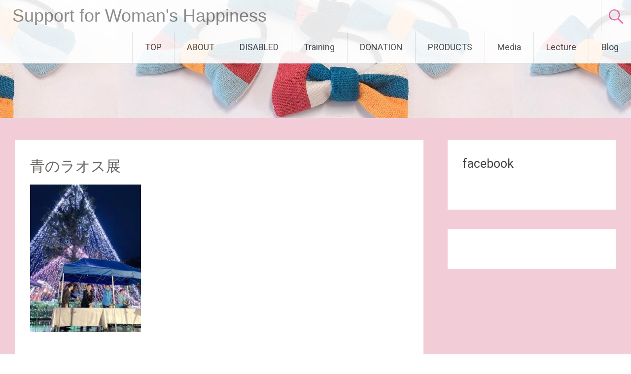

--- FILE ---
content_type: text/html; charset=UTF-8
request_url: https://www.support-women.net/gotemba/121998761_3039750299463513_2364815093313044992_n/
body_size: 10582
content:
<!DOCTYPE html>
<html dir="ltr" lang="ja"
	prefix="og: https://ogp.me/ns#" >
<head>
<meta charset="UTF-8">
<meta name="viewport" content="width=device-width, initial-scale=1">
<link rel="profile" href="http://gmpg.org/xfn/11">
<title>青のラオス展 | Support for Woman's Happiness</title>

		<!-- All in One SEO 4.3.8 - aioseo.com -->
		<meta name="robots" content="max-image-preview:large" />
		<meta name="google-site-verification" content="google-site-verification=__-0UiMd10okNq99OI3XD0IJW-V17eCjQY1zVR9j0oo" />
		<link rel="canonical" href="https://www.support-women.net/gotemba/121998761_3039750299463513_2364815093313044992_n/" />
		<meta name="generator" content="All in One SEO (AIOSEO) 4.3.8" />
		<meta property="og:locale" content="ja_JP" />
		<meta property="og:site_name" content="Support for Woman&#039;s Happiness | 世界の女性が輝くために" />
		<meta property="og:type" content="article" />
		<meta property="og:title" content="青のラオス展 | Support for Woman&#039;s Happiness" />
		<meta property="og:url" content="https://www.support-women.net/gotemba/121998761_3039750299463513_2364815093313044992_n/" />
		<meta property="article:published_time" content="2020-11-07T17:19:38+00:00" />
		<meta property="article:modified_time" content="2020-11-07T18:03:53+00:00" />
		<meta property="article:publisher" content="https://www.facebook.com/profile.php?id=100080873100614" />
		<meta name="twitter:card" content="summary" />
		<meta name="twitter:title" content="青のラオス展 | Support for Woman&#039;s Happiness" />
		<script type="application/ld+json" class="aioseo-schema">
			{"@context":"https:\/\/schema.org","@graph":[{"@type":"BreadcrumbList","@id":"https:\/\/www.support-women.net\/gotemba\/121998761_3039750299463513_2364815093313044992_n\/#breadcrumblist","itemListElement":[{"@type":"ListItem","@id":"https:\/\/www.support-women.net\/#listItem","position":1,"item":{"@type":"WebPage","@id":"https:\/\/www.support-women.net\/","name":"\u30db\u30fc\u30e0","description":"\u4e16\u754c\u306e\u5973\u6027\u304c\u8f1d\u304f\u305f\u3081\u306b","url":"https:\/\/www.support-women.net\/"},"nextItem":"https:\/\/www.support-women.net\/gotemba\/121998761_3039750299463513_2364815093313044992_n\/#listItem"},{"@type":"ListItem","@id":"https:\/\/www.support-women.net\/gotemba\/121998761_3039750299463513_2364815093313044992_n\/#listItem","position":2,"item":{"@type":"WebPage","@id":"https:\/\/www.support-women.net\/gotemba\/121998761_3039750299463513_2364815093313044992_n\/","name":"\u9752\u306e\u30e9\u30aa\u30b9\u5c55","url":"https:\/\/www.support-women.net\/gotemba\/121998761_3039750299463513_2364815093313044992_n\/"},"previousItem":"https:\/\/www.support-women.net\/#listItem"}]},{"@type":"ItemPage","@id":"https:\/\/www.support-women.net\/gotemba\/121998761_3039750299463513_2364815093313044992_n\/#itempage","url":"https:\/\/www.support-women.net\/gotemba\/121998761_3039750299463513_2364815093313044992_n\/","name":"\u9752\u306e\u30e9\u30aa\u30b9\u5c55 | Support for Woman's Happiness","inLanguage":"ja","isPartOf":{"@id":"https:\/\/www.support-women.net\/#website"},"breadcrumb":{"@id":"https:\/\/www.support-women.net\/gotemba\/121998761_3039750299463513_2364815093313044992_n\/#breadcrumblist"},"datePublished":"2020-11-07T17:19:38+09:00","dateModified":"2020-11-07T18:03:53+09:00"},{"@type":"Organization","@id":"https:\/\/www.support-women.net\/#organization","name":"Support for Woman's Happiness","url":"https:\/\/www.support-women.net\/","sameAs":["https:\/\/www.facebook.com\/profile.php?id=100080873100614","https:\/\/www.instagram.com\/support.woman.happiness\/"]},{"@type":"WebSite","@id":"https:\/\/www.support-women.net\/#website","url":"https:\/\/www.support-women.net\/","name":"Support for Woman's Happiness","description":"\u4e16\u754c\u306e\u5973\u6027\u304c\u8f1d\u304f\u305f\u3081\u306b","inLanguage":"ja","publisher":{"@id":"https:\/\/www.support-women.net\/#organization"}}]}
		</script>
		<script type="text/javascript" >
			window.ga=window.ga||function(){(ga.q=ga.q||[]).push(arguments)};ga.l=+new Date;
			ga('create', "UA-126718166-1", 'auto');
			ga('send', 'pageview');
		</script>
		<script async src="https://www.google-analytics.com/analytics.js"></script>
		<!-- All in One SEO -->

<link rel='dns-prefetch' href='//fonts.googleapis.com' />
<link rel='dns-prefetch' href='//maxcdn.bootstrapcdn.com' />
<link rel='dns-prefetch' href='//s.w.org' />
<link rel="alternate" type="application/rss+xml" title="Support for Woman&#039;s Happiness &raquo; フィード" href="https://www.support-women.net/feed/" />
<link rel="alternate" type="application/rss+xml" title="Support for Woman&#039;s Happiness &raquo; コメントフィード" href="https://www.support-women.net/comments/feed/" />
<link rel="alternate" type="application/rss+xml" title="Support for Woman&#039;s Happiness &raquo; 青のラオス展 のコメントのフィード" href="https://www.support-women.net/gotemba/121998761_3039750299463513_2364815093313044992_n/feed/" />
		<script type="text/javascript">
			window._wpemojiSettings = {"baseUrl":"https:\/\/s.w.org\/images\/core\/emoji\/13.0.1\/72x72\/","ext":".png","svgUrl":"https:\/\/s.w.org\/images\/core\/emoji\/13.0.1\/svg\/","svgExt":".svg","source":{"concatemoji":"https:\/\/www.support-women.net\/wp-includes\/js\/wp-emoji-release.min.js?ver=5.6.16"}};
			!function(e,a,t){var n,r,o,i=a.createElement("canvas"),p=i.getContext&&i.getContext("2d");function s(e,t){var a=String.fromCharCode;p.clearRect(0,0,i.width,i.height),p.fillText(a.apply(this,e),0,0);e=i.toDataURL();return p.clearRect(0,0,i.width,i.height),p.fillText(a.apply(this,t),0,0),e===i.toDataURL()}function c(e){var t=a.createElement("script");t.src=e,t.defer=t.type="text/javascript",a.getElementsByTagName("head")[0].appendChild(t)}for(o=Array("flag","emoji"),t.supports={everything:!0,everythingExceptFlag:!0},r=0;r<o.length;r++)t.supports[o[r]]=function(e){if(!p||!p.fillText)return!1;switch(p.textBaseline="top",p.font="600 32px Arial",e){case"flag":return s([127987,65039,8205,9895,65039],[127987,65039,8203,9895,65039])?!1:!s([55356,56826,55356,56819],[55356,56826,8203,55356,56819])&&!s([55356,57332,56128,56423,56128,56418,56128,56421,56128,56430,56128,56423,56128,56447],[55356,57332,8203,56128,56423,8203,56128,56418,8203,56128,56421,8203,56128,56430,8203,56128,56423,8203,56128,56447]);case"emoji":return!s([55357,56424,8205,55356,57212],[55357,56424,8203,55356,57212])}return!1}(o[r]),t.supports.everything=t.supports.everything&&t.supports[o[r]],"flag"!==o[r]&&(t.supports.everythingExceptFlag=t.supports.everythingExceptFlag&&t.supports[o[r]]);t.supports.everythingExceptFlag=t.supports.everythingExceptFlag&&!t.supports.flag,t.DOMReady=!1,t.readyCallback=function(){t.DOMReady=!0},t.supports.everything||(n=function(){t.readyCallback()},a.addEventListener?(a.addEventListener("DOMContentLoaded",n,!1),e.addEventListener("load",n,!1)):(e.attachEvent("onload",n),a.attachEvent("onreadystatechange",function(){"complete"===a.readyState&&t.readyCallback()})),(n=t.source||{}).concatemoji?c(n.concatemoji):n.wpemoji&&n.twemoji&&(c(n.twemoji),c(n.wpemoji)))}(window,document,window._wpemojiSettings);
		</script>
		<style type="text/css">
img.wp-smiley,
img.emoji {
	display: inline !important;
	border: none !important;
	box-shadow: none !important;
	height: 1em !important;
	width: 1em !important;
	margin: 0 .07em !important;
	vertical-align: -0.1em !important;
	background: none !important;
	padding: 0 !important;
}
</style>
	<link rel='stylesheet' id='sbi_styles-css'  href='https://www.support-women.net/wp-content/plugins/instagram-feed/css/sbi-styles.min.css?ver=6.1.5' type='text/css' media='all' />
<link rel='stylesheet' id='wp-block-library-css'  href='https://www.support-women.net/wp-includes/css/dist/block-library/style.min.css?ver=5.6.16' type='text/css' media='all' />
<link rel='stylesheet' id='contact-form-7-css'  href='https://www.support-women.net/wp-content/plugins/contact-form-7/includes/css/styles.css?ver=5.4' type='text/css' media='all' />
<link rel='stylesheet' id='radiate-style-css'  href='https://www.support-women.net/wp-content/themes/radiate/style.css?ver=5.6.16' type='text/css' media='all' />
<link rel='stylesheet' id='radiate-google-fonts-css'  href='//fonts.googleapis.com/css?family=Roboto%7CMerriweather%3A400%2C300&#038;ver=5.6.16' type='text/css' media='all' />
<link rel='stylesheet' id='radiate-genericons-css'  href='https://www.support-women.net/wp-content/themes/radiate/genericons/genericons.css?ver=3.3.1' type='text/css' media='all' />
<link rel='stylesheet' id='cff-css'  href='https://www.support-women.net/wp-content/plugins/custom-facebook-feed/assets/css/cff-style.min.css?ver=4.1.8' type='text/css' media='all' />
<link rel='stylesheet' id='sb-font-awesome-css'  href='https://maxcdn.bootstrapcdn.com/font-awesome/4.7.0/css/font-awesome.min.css?ver=5.6.16' type='text/css' media='all' />
<script type='text/javascript' src='https://www.support-women.net/wp-includes/js/jquery/jquery.min.js?ver=3.5.1' id='jquery-core-js'></script>
<script type='text/javascript' src='https://www.support-women.net/wp-includes/js/jquery/jquery-migrate.min.js?ver=3.3.2' id='jquery-migrate-js'></script>
<!--[if lte IE 8]>
<script type='text/javascript' src='https://www.support-women.net/wp-content/themes/radiate/js/html5shiv.js?ver=3.7.3' id='html5shiv-js'></script>
<![endif]-->
<link rel="https://api.w.org/" href="https://www.support-women.net/wp-json/" /><link rel="alternate" type="application/json" href="https://www.support-women.net/wp-json/wp/v2/media/922" /><link rel="EditURI" type="application/rsd+xml" title="RSD" href="https://www.support-women.net/xmlrpc.php?rsd" />
<link rel="wlwmanifest" type="application/wlwmanifest+xml" href="https://www.support-women.net/wp-includes/wlwmanifest.xml" /> 
<meta name="generator" content="WordPress 5.6.16" />
<link rel='shortlink' href='https://www.support-women.net/?p=922' />
<link rel="alternate" type="application/json+oembed" href="https://www.support-women.net/wp-json/oembed/1.0/embed?url=https%3A%2F%2Fwww.support-women.net%2Fgotemba%2F121998761_3039750299463513_2364815093313044992_n%2F" />
<link rel="alternate" type="text/xml+oembed" href="https://www.support-women.net/wp-json/oembed/1.0/embed?url=https%3A%2F%2Fwww.support-women.net%2Fgotemba%2F121998761_3039750299463513_2364815093313044992_n%2F&#038;format=xml" />
		<style type="text/css"> blockquote{border-color:#EAEAEA #EAEAEA #EAEAEA #ef6eac}.site-title a:hover,a{color:#ef6eac}#masthead .search-form,.main-navigation a:hover,.main-navigation ul li ul li a:hover,.main-navigation ul li ul li:hover>a,.main-navigation ul li.current-menu-ancestor a,.main-navigation ul li.current-menu-item a,.main-navigation ul li.current-menu-item ul li a:hover,.main-navigation ul li.current_page_ancestor a,.main-navigation ul li.current_page_item a,.main-navigation ul li:hover>a{background-color:#ef6eac}.header-search-icon:before{color:#ef6eac}button,input[type=button],input[type=reset],input[type=submit]{background-color:#ef6eac}#content .comments-area a.comment-edit-link:hover,#content .comments-area a.comment-permalink:hover,#content .comments-area article header cite a:hover,#content .entry-meta span a:hover,#content .entry-title a:hover,.comment .comment-reply-link:hover,.comments-area .comment-author-link a:hover,.entry-meta span:hover,.site-header .menu-toggle,.site-header .menu-toggle:hover{color:#ef6eac}.main-small-navigation ul li ul li a:hover,.main-small-navigation ul li:hover,.main-small-navigation ul li a:hover,.main-small-navigation ul li ul li:hover>a,.main-small-navigation ul > .current_page_item, .main-small-navigation ul > .current-menu-item,.main-small-navigation ul li.current-menu-item ul li a:hover{background-color:#ef6eac}#featured_pages a.more-link:hover{border-color:#ef6eac;color:#ef6eac}a#back-top:before{background-color:#ef6eac}a#scroll-up span{color:#ef6eac}
			.woocommerce ul.products li.product .onsale,.woocommerce span.onsale,.woocommerce #respond input#submit:hover, .woocommerce a.button:hover,
			.wocommerce button.button:hover, .woocommerce input.button:hover, .woocommerce #respond input#submit.alt:hover, .woocommerce a.button.alt:hover,
			.woocommerce button.button.alt:hover, .woocommerce input.button.alt:hover {background-color: #ef6eac}
			.woocommerce .woocommerce-message::before { color: #ef6eac; }
			.main-small-navigation ul li ul li.current-menu-item > a { background: #ef6eac; }

			@media (max-width: 768px){.better-responsive-menu .sub-toggle{background:#bd3c7a}}</style>
			<style type="text/css">
			.site-title a {
			color: #828282;
		}
		</style>
	<style type="text/css" id="custom-background-css">
body.custom-background { background-color: #f2cdd8; }
</style>
	<link rel="icon" href="https://www.support-women.net/wp-content/uploads/2018/09/インターン-150x150.jpg" sizes="32x32" />
<link rel="icon" href="https://www.support-women.net/wp-content/uploads/2018/09/インターン.jpg" sizes="192x192" />
<link rel="apple-touch-icon" href="https://www.support-women.net/wp-content/uploads/2018/09/インターン.jpg" />
<meta name="msapplication-TileImage" content="https://www.support-women.net/wp-content/uploads/2018/09/インターン.jpg" />
		<style type="text/css" id="custom-header-css">
			#parallax-bg {
			background-image: url('https://www.support-women.net/wp-content/uploads/2020/06/cropped-r10.jpg'); background-repeat: repeat-x; background-position: center top; background-attachment: scroll;			}

			#masthead {
				margin-bottom: 240px;
			}

			@media only screen and (max-width: 600px) {
				#masthead {
					margin-bottom: 172px;
				}
			}
		</style>
			<style type="text/css" id="custom-background-css">
			body.custom-background {
				background: none !important;
			}

			#content {
			background-color: #f2cdd8;			}
		</style>
	<style id="tt-easy-google-font-styles" type="text/css">p { color: #4c4948; font-family: 'Helvetica'; font-style: normal; font-weight: 400; text-decoration: none; text-transform: none; }
h1 { color: #66625f; font-family: 'Helvetica'; font-style: normal; font-weight: 400; }
h2 { font-family: 'Helvetica'; font-style: normal; font-weight: 400; }
h3 { font-family: 'Helvetica'; font-style: normal; font-weight: 400; }
h4 { }
h5 { }
h6 { }
</style></head>

<body class="attachment attachment-template-default attachmentid-922 attachment-jpeg custom-background">


<div id="parallax-bg">
	</div>
<div id="page" class="hfeed site">
	<a class="skip-link screen-reader-text" href="#content">コンテンツへスキップ</a>

		<header id="masthead" class="site-header" role="banner">
		<div class="header-wrap clearfix">
			<div class="site-branding">
                           <h3 class="site-title"><a href="https://www.support-women.net/" title="Support for Woman&#039;s Happiness" rel="home">Support for Woman&#039;s Happiness</a></h3>
                                       <p class="site-description">世界の女性が輝くために</p>
            			</div>

							<div class="header-search-icon"></div>
				<form role="search" method="get" class="search-form" action="https://www.support-women.net/">
	<label>
		<span class="screen-reader-text">検索:</span>
		<input type="search" class="search-field" placeholder="検索 &hellip;" value="" name="s">
	</label>
	<input type="submit" class="search-submit" value="検索">
</form>

			<nav id="site-navigation" class="main-navigation" role="navigation">
				<h4 class="menu-toggle"></h4>

				<div class="menu-primary-container"><ul id="menu-menu-1" class="clearfix "><li id="menu-item-56" class="menu-item menu-item-type-post_type menu-item-object-page menu-item-home menu-item-56"><a href="https://www.support-women.net/">TOP</a></li>
<li id="menu-item-57" class="menu-item menu-item-type-post_type menu-item-object-page menu-item-57"><a href="https://www.support-women.net/swh/">ABOUT</a></li>
<li id="menu-item-106" class="menu-item menu-item-type-post_type menu-item-object-page menu-item-106"><a href="https://www.support-women.net/disabled/">DISABLED</a></li>
<li id="menu-item-358" class="menu-item menu-item-type-post_type menu-item-object-page menu-item-has-children menu-item-358"><a href="https://www.support-women.net/training/">Training</a>
<ul class="sub-menu">
	<li id="menu-item-493" class="menu-item menu-item-type-post_type menu-item-object-page menu-item-has-children menu-item-493"><a href="https://www.support-women.net/training/franmuan/">FranMuan布製品プロジェクト</a>
	<ul class="sub-menu">
		<li id="menu-item-1798" class="menu-item menu-item-type-post_type menu-item-object-page menu-item-1798"><a href="https://www.support-women.net/ngo/">NGO海外援助活動助成（ゆうちょ財団）</a></li>
		<li id="menu-item-1011" class="menu-item menu-item-type-post_type menu-item-object-page menu-item-1011"><a href="https://www.support-women.net/jicakikin/">世界の人びとのためのJICA基金</a></li>
	</ul>
</li>
	<li id="menu-item-1909" class="menu-item menu-item-type-post_type menu-item-object-page menu-item-has-children menu-item-1909"><a href="https://www.support-women.net/japanlaos/">日ラオ福祉コラボ</a>
	<ul class="sub-menu">
		<li id="menu-item-1792" class="menu-item menu-item-type-post_type menu-item-object-page menu-item-1792"><a href="https://www.support-women.net/biei/">美瑛　青い池ハーブティー</a></li>
		<li id="menu-item-2213" class="menu-item menu-item-type-post_type menu-item-object-page menu-item-2213"><a href="https://www.support-women.net/skyblue/">ブルースカイティー</a></li>
		<li id="menu-item-128" class="menu-item menu-item-type-post_type menu-item-object-page menu-item-128"><a href="https://www.support-women.net/gotemba/">御殿場支え愛プロジェクト【参加】</a></li>
		<li id="menu-item-1941" class="menu-item menu-item-type-post_type menu-item-object-page menu-item-1941"><a href="https://www.support-women.net/teras/">宇都宮TERASとの協働</a></li>
		<li id="menu-item-2082" class="menu-item menu-item-type-post_type menu-item-object-page menu-item-2082"><a href="https://www.support-women.net/yamanashi/">山梨コットン　コラボ</a></li>
		<li id="menu-item-2149" class="menu-item menu-item-type-post_type menu-item-object-page menu-item-2149"><a href="https://www.support-women.net/hayama/">葉山ブルーミントティー</a></li>
		<li id="menu-item-2083" class="menu-item menu-item-type-post_type menu-item-object-page menu-item-2083"><a href="https://www.support-women.net/tokushima/">徳島　阿波藍コラボ</a></li>
		<li id="menu-item-2249" class="menu-item menu-item-type-post_type menu-item-object-page menu-item-2249"><a href="https://www.support-women.net/cotton/">山梨・ラオス・徳島コットンPJ</a></li>
		<li id="menu-item-2099" class="menu-item menu-item-type-post_type menu-item-object-page menu-item-2099"><a href="https://www.support-women.net/kumamoto/">熊本うぶやま村</a></li>
		<li id="menu-item-811" class="menu-item menu-item-type-post_type menu-item-object-page menu-item-811"><a href="https://www.support-women.net/musubinowa/">結びの和プロジェクト【参加】</a></li>
	</ul>
</li>
	<li id="menu-item-2055" class="menu-item menu-item-type-post_type menu-item-object-page menu-item-2055"><a href="https://www.support-women.net/uchiwa/">うちわPJ</a></li>
	<li id="menu-item-2106" class="menu-item menu-item-type-post_type menu-item-object-page menu-item-2106"><a href="https://www.support-women.net/wlfsmile/">WLF SMILE</a></li>
	<li id="menu-item-965" class="menu-item menu-item-type-post_type menu-item-object-page menu-item-965"><a href="https://www.support-women.net/blueflowerfarm/">Blue Flower Farm</a></li>
	<li id="menu-item-1594" class="menu-item menu-item-type-post_type menu-item-object-page menu-item-1594"><a href="https://www.support-women.net/%e3%83%a9%e3%82%aa%e3%82%b9%e5%b1%95/">ラオス展(47都道府県開催）</a></li>
	<li id="menu-item-1956" class="menu-item menu-item-type-post_type menu-item-object-page menu-item-has-children menu-item-1956"><a href="https://www.support-women.net/leader-2/">リーダー教育</a>
	<ul class="sub-menu">
		<li id="menu-item-1971" class="menu-item menu-item-type-post_type menu-item-object-page menu-item-1971"><a href="https://www.support-women.net/leader-3/">リーダー教育2025 訪日研修</a></li>
		<li id="menu-item-1599" class="menu-item menu-item-type-post_type menu-item-object-page menu-item-1599"><a href="https://www.support-women.net/leader/">リーダー教育2024（世界の人びとのためのJICA基金）</a></li>
	</ul>
</li>
	<li id="menu-item-1334" class="menu-item menu-item-type-post_type menu-item-object-page menu-item-1334"><a href="https://www.support-women.net/lji/">ラオス企業支援</a></li>
	<li id="menu-item-253" class="menu-item menu-item-type-post_type menu-item-object-page menu-item-253"><a href="https://www.support-women.net/training/uniform/">制服プロジェクト</a></li>
	<li id="menu-item-142" class="menu-item menu-item-type-post_type menu-item-object-page menu-item-has-children menu-item-142"><a href="https://www.support-women.net/ethnic/">ETHNIC</a>
	<ul class="sub-menu">
		<li id="menu-item-298" class="menu-item menu-item-type-taxonomy menu-item-object-category menu-item-298"><a href="https://www.support-women.net/category/lanten/">Lanten</a></li>
		<li id="menu-item-151" class="menu-item menu-item-type-taxonomy menu-item-object-category menu-item-151"><a href="https://www.support-women.net/category/ahka/">Ahka</a></li>
		<li id="menu-item-152" class="menu-item menu-item-type-taxonomy menu-item-object-category menu-item-152"><a href="https://www.support-women.net/category/khmu/">Khmu</a></li>
	</ul>
</li>
</ul>
</li>
<li id="menu-item-186" class="menu-item menu-item-type-post_type menu-item-object-page menu-item-has-children menu-item-186"><a href="https://www.support-women.net/donation/">DONATION</a>
<ul class="sub-menu">
	<li id="menu-item-195" class="menu-item menu-item-type-post_type menu-item-object-page menu-item-195"><a href="https://www.support-women.net/volunteer-%ef%bc%86-intern/">Volunteer&#038;Intern</a></li>
	<li id="menu-item-224" class="menu-item menu-item-type-taxonomy menu-item-object-category menu-item-224"><a href="https://www.support-women.net/category/ivent/">イベント情報</a></li>
</ul>
</li>
<li id="menu-item-371" class="menu-item menu-item-type-post_type menu-item-object-page menu-item-371"><a href="https://www.support-women.net/products/">PRODUCTS</a></li>
<li id="menu-item-334" class="menu-item menu-item-type-post_type menu-item-object-page menu-item-334"><a href="https://www.support-women.net/media/">Media</a></li>
<li id="menu-item-538" class="menu-item menu-item-type-post_type menu-item-object-page menu-item-538"><a href="https://www.support-women.net/lecture/">Lecture</a></li>
<li id="menu-item-147" class="menu-item menu-item-type-custom menu-item-object-custom menu-item-147"><a href="https://ameblo.jp/support-for-women/">Blog</a></li>
</ul></div>			</nav><!-- #site-navigation -->
		</div><!-- .inner-wrap header-wrap -->
	</header><!-- #masthead -->

	<div id="content" class="site-content">
		<div class="inner-wrap">

	<div id="primary" class="content-area">
		<main id="main" class="site-main" role="main">

			
				
<article id="post-922" class="post-922 attachment type-attachment status-inherit hentry">
   <header class="entry-header">
               <h1 class="entry-title">青のラオス展</h1>
         </header><!-- .entry-header -->

	<div class="entry-content">
		<p class="attachment"><a href='https://www.support-women.net/wp-content/uploads/2020/11/121998761_3039750299463513_2364815093313044992_n.jpg'><img width="225" height="300" src="https://www.support-women.net/wp-content/uploads/2020/11/121998761_3039750299463513_2364815093313044992_n-225x300.jpg" class="attachment-medium size-medium" alt="" loading="lazy" srcset="https://www.support-women.net/wp-content/uploads/2020/11/121998761_3039750299463513_2364815093313044992_n-225x300.jpg 225w, https://www.support-women.net/wp-content/uploads/2020/11/121998761_3039750299463513_2364815093313044992_n.jpg 720w" sizes="(max-width: 225px) 100vw, 225px" /></a></p>
			</div><!-- .entry-content -->
	</article><!-- #post-## -->

				
<div id="comments" class="comments-area">

	
	
	
		<div id="respond" class="comment-respond">
		<h3 id="reply-title" class="comment-reply-title">コメントを残す <small><a rel="nofollow" id="cancel-comment-reply-link" href="/gotemba/121998761_3039750299463513_2364815093313044992_n/#respond" style="display:none;">コメントをキャンセル</a></small></h3><form action="https://www.support-women.net/wp-comments-post.php" method="post" id="commentform" class="comment-form" novalidate><p class="comment-notes"><span id="email-notes">メールアドレスが公開されることはありません。</span> <span class="required">*</span> が付いている欄は必須項目です</p><p class="comment-form-comment"><label for="comment">コメント</label> <textarea id="comment" name="comment" cols="45" rows="8" maxlength="65525" required="required"></textarea></p><p class="comment-form-author"><label for="author">名前 <span class="required">*</span></label> <input id="author" name="author" type="text" value="" size="30" maxlength="245" required='required' /></p>
<p class="comment-form-email"><label for="email">メール <span class="required">*</span></label> <input id="email" name="email" type="email" value="" size="30" maxlength="100" aria-describedby="email-notes" required='required' /></p>
<p class="comment-form-url"><label for="url">サイト</label> <input id="url" name="url" type="url" value="" size="30" maxlength="200" /></p>
<p class="comment-form-cookies-consent"><input id="wp-comment-cookies-consent" name="wp-comment-cookies-consent" type="checkbox" value="yes" /> <label for="wp-comment-cookies-consent">次回のコメントで使用するためブラウザーに自分の名前、メールアドレス、サイトを保存する。</label></p>
<p class="form-submit"><input name="submit" type="submit" id="submit" class="submit" value="コメントを送信" /> <input type='hidden' name='comment_post_ID' value='922' id='comment_post_ID' />
<input type='hidden' name='comment_parent' id='comment_parent' value='0' />
</p><p style="display: none !important;"><label>&#916;<textarea name="ak_hp_textarea" cols="45" rows="8" maxlength="100"></textarea></label><input type="hidden" id="ak_js_1" name="ak_js" value="224"/><script>document.getElementById( "ak_js_1" ).setAttribute( "value", ( new Date() ).getTime() );</script></p></form>	</div><!-- #respond -->
	
</div><!-- #comments -->

			
		</main><!-- #main -->
	</div><!-- #primary -->

	<div id="secondary" class="widget-area" role="complementary">
				<aside id="custom_html-4" class="widget_text widget widget_custom_html"><h3 class="widget-title">facebook</h3><div class="textwidget custom-html-widget"><div id="fb-root"></div>
<script async defer crossorigin="anonymous" src="https://connect.facebook.net/ja_JP/sdk.js#xfbml=1&version=v5.0"></script>
<div class="fb-page" data-href="https://www.facebook.com/Support-for-Womans-Happiness-1304438709671757/" data-tabs="timeline" data-width="" data-height="" data-small-header="false" data-adapt-container-width="true" data-hide-cover="false" data-show-facepile="true"><blockquote cite="https://www.facebook.com/Support-for-Womans-Happiness-1304438709671757/" class="fb-xfbml-parse-ignore"><a href="https://www.facebook.com/Support-for-Womans-Happiness-1304438709671757/">Support for Woman&#039;s Happiness</a></blockquote></div></div></aside><aside id="instagram-feed-widget-2" class="widget widget_instagram-feed-widget">
<div id="sb_instagram"  class="sbi sbi_mob_col_1 sbi_tab_col_2 sbi_col_4 sbi_width_resp" style="padding-bottom: 10px;width: 100%;" data-feedid="sbi_#20"  data-res="auto" data-cols="4" data-colsmobile="1" data-colstablet="2" data-num="20" data-nummobile="" data-shortcode-atts="{}"  data-postid="922" data-locatornonce="5bcc31707e" data-sbi-flags="favorLocal">
	
    <div id="sbi_images"  style="padding: 5px;">
		    </div>

	<div id="sbi_load" >

	
	
</div>

	    <span class="sbi_resized_image_data" data-feed-id="sbi_#20" data-resized="[]">
	</span>
	</div>

</aside>	</div><!-- #secondary -->

		</div><!-- .inner-wrap -->
	</div><!-- #content -->

	<footer id="colophon" class="site-footer" role="contentinfo">
		<div class="site-info">
						Proudly  powered by 			<a href="http://wordpress.org/" rel="generator">WordPress</a>
			<span class="sep"> | </span>
			Theme: Radiate by <a href="https://themegrill.com/" rel="author">ThemeGrill</a>.		</div><!-- .site-info -->
	</footer><!-- #colophon -->
   <a href="#masthead" id="scroll-up"><span class="genericon genericon-collapse"></span></a>
</div><!-- #page -->

<!-- Custom Facebook Feed JS -->
<script type="text/javascript">var cffajaxurl = "https://www.support-women.net/wp-admin/admin-ajax.php";
var cfflinkhashtags = "true";
</script>
<!-- Instagram Feed JS -->
<script type="text/javascript">
var sbiajaxurl = "https://www.support-women.net/wp-admin/admin-ajax.php";
</script>
<script type='text/javascript' src='https://www.support-women.net/wp-includes/js/dist/vendor/wp-polyfill.min.js?ver=7.4.4' id='wp-polyfill-js'></script>
<script type='text/javascript' id='wp-polyfill-js-after'>
( 'fetch' in window ) || document.write( '<script src="https://www.support-women.net/wp-includes/js/dist/vendor/wp-polyfill-fetch.min.js?ver=3.0.0"></scr' + 'ipt>' );( document.contains ) || document.write( '<script src="https://www.support-women.net/wp-includes/js/dist/vendor/wp-polyfill-node-contains.min.js?ver=3.42.0"></scr' + 'ipt>' );( window.DOMRect ) || document.write( '<script src="https://www.support-women.net/wp-includes/js/dist/vendor/wp-polyfill-dom-rect.min.js?ver=3.42.0"></scr' + 'ipt>' );( window.URL && window.URL.prototype && window.URLSearchParams ) || document.write( '<script src="https://www.support-women.net/wp-includes/js/dist/vendor/wp-polyfill-url.min.js?ver=3.6.4"></scr' + 'ipt>' );( window.FormData && window.FormData.prototype.keys ) || document.write( '<script src="https://www.support-women.net/wp-includes/js/dist/vendor/wp-polyfill-formdata.min.js?ver=3.0.12"></scr' + 'ipt>' );( Element.prototype.matches && Element.prototype.closest ) || document.write( '<script src="https://www.support-women.net/wp-includes/js/dist/vendor/wp-polyfill-element-closest.min.js?ver=2.0.2"></scr' + 'ipt>' );
</script>
<script type='text/javascript' src='https://www.support-women.net/wp-includes/js/dist/i18n.min.js?ver=9e36b5da09c96c657b0297fd6f7cb1fd' id='wp-i18n-js'></script>
<script type='text/javascript' src='https://www.support-women.net/wp-includes/js/dist/vendor/lodash.min.js?ver=4.17.21' id='lodash-js'></script>
<script type='text/javascript' id='lodash-js-after'>
window.lodash = _.noConflict();
</script>
<script type='text/javascript' src='https://www.support-women.net/wp-includes/js/dist/url.min.js?ver=1b4bb2b3f526a1db366ca3147ac39562' id='wp-url-js'></script>
<script type='text/javascript' src='https://www.support-women.net/wp-includes/js/dist/hooks.min.js?ver=d0d9f43e03080e6ace9a3dabbd5f9eee' id='wp-hooks-js'></script>
<script type='text/javascript' id='wp-api-fetch-js-translations'>
( function( domain, translations ) {
	var localeData = translations.locale_data[ domain ] || translations.locale_data.messages;
	localeData[""].domain = domain;
	wp.i18n.setLocaleData( localeData, domain );
} )( "default", {"translation-revision-date":"2025-10-03 12:48:21+0000","generator":"GlotPress\/4.0.1","domain":"messages","locale_data":{"messages":{"":{"domain":"messages","plural-forms":"nplurals=1; plural=0;","lang":"ja_JP"},"You are probably offline.":["\u73fe\u5728\u30aa\u30d5\u30e9\u30a4\u30f3\u306e\u3088\u3046\u3067\u3059\u3002"],"Media upload failed. If this is a photo or a large image, please scale it down and try again.":["\u30e1\u30c7\u30a3\u30a2\u306e\u30a2\u30c3\u30d7\u30ed\u30fc\u30c9\u306b\u5931\u6557\u3057\u307e\u3057\u305f\u3002 \u5199\u771f\u307e\u305f\u306f\u5927\u304d\u306a\u753b\u50cf\u306e\u5834\u5408\u306f\u3001\u7e2e\u5c0f\u3057\u3066\u3082\u3046\u4e00\u5ea6\u304a\u8a66\u3057\u304f\u3060\u3055\u3044\u3002"],"An unknown error occurred.":["\u4e0d\u660e\u306a\u30a8\u30e9\u30fc\u304c\u767a\u751f\u3057\u307e\u3057\u305f\u3002"],"The response is not a valid JSON response.":["\u8fd4\u7b54\u304c\u6b63\u3057\u3044 JSON \u30ec\u30b9\u30dd\u30f3\u30b9\u3067\u306f\u3042\u308a\u307e\u305b\u3093\u3002"]}},"comment":{"reference":"wp-includes\/js\/dist\/api-fetch.js"}} );
</script>
<script type='text/javascript' src='https://www.support-women.net/wp-includes/js/dist/api-fetch.min.js?ver=c207d2d188ba8bf763f7acd50b7fd5a9' id='wp-api-fetch-js'></script>
<script type='text/javascript' id='wp-api-fetch-js-after'>
wp.apiFetch.use( wp.apiFetch.createRootURLMiddleware( "https://www.support-women.net/wp-json/" ) );
wp.apiFetch.nonceMiddleware = wp.apiFetch.createNonceMiddleware( "6bb7487502" );
wp.apiFetch.use( wp.apiFetch.nonceMiddleware );
wp.apiFetch.use( wp.apiFetch.mediaUploadMiddleware );
wp.apiFetch.nonceEndpoint = "https://www.support-women.net/wp-admin/admin-ajax.php?action=rest-nonce";
</script>
<script type='text/javascript' id='contact-form-7-js-extra'>
/* <![CDATA[ */
var wpcf7 = [];
/* ]]> */
</script>
<script type='text/javascript' src='https://www.support-women.net/wp-content/plugins/contact-form-7/includes/js/index.js?ver=5.4' id='contact-form-7-js'></script>
<script type='text/javascript' src='https://www.support-women.net/wp-content/themes/radiate/js/navigation.js?ver=20120206' id='radiate-navigation-js'></script>
<script type='text/javascript' src='https://www.support-women.net/wp-content/themes/radiate/js/skip-link-focus-fix.js?ver=20130115' id='radiate-skip-link-focus-fix-js'></script>
<script type='text/javascript' id='radiate-custom-js-js-extra'>
/* <![CDATA[ */
var radiateScriptParam = {"radiate_image_link":"https:\/\/www.support-women.net\/wp-content\/uploads\/2020\/06\/cropped-r10.jpg"};
/* ]]> */
</script>
<script type='text/javascript' src='https://www.support-women.net/wp-content/themes/radiate/js/custom.js?ver=5.6.16' id='radiate-custom-js-js'></script>
<script type='text/javascript' src='https://www.support-women.net/wp-includes/js/comment-reply.min.js?ver=5.6.16' id='comment-reply-js'></script>
<script type='text/javascript' src='https://www.support-women.net/wp-content/plugins/custom-facebook-feed/assets/js/cff-scripts.min.js?ver=4.1.8' id='cffscripts-js'></script>
<script type='text/javascript' src='https://www.support-women.net/wp-includes/js/wp-embed.min.js?ver=5.6.16' id='wp-embed-js'></script>
<script type='text/javascript' id='sbi_scripts-js-extra'>
/* <![CDATA[ */
var sb_instagram_js_options = {"font_method":"svg","resized_url":"https:\/\/www.support-women.net\/wp-content\/uploads\/sb-instagram-feed-images\/","placeholder":"https:\/\/www.support-women.net\/wp-content\/plugins\/instagram-feed\/img\/placeholder.png","ajax_url":"https:\/\/www.support-women.net\/wp-admin\/admin-ajax.php"};
/* ]]> */
</script>
<script type='text/javascript' src='https://www.support-women.net/wp-content/plugins/instagram-feed/js/sbi-scripts.min.js?ver=6.1.5' id='sbi_scripts-js'></script>

</body>
</html>